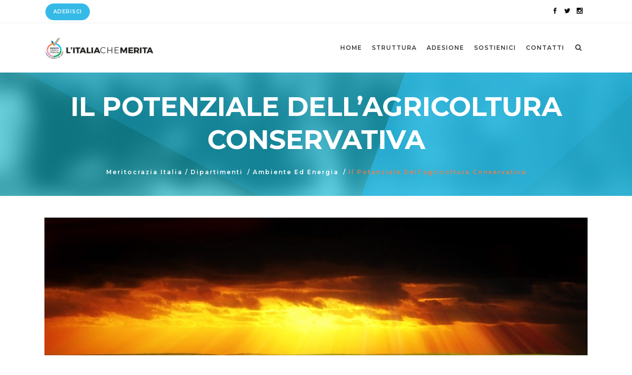

--- FILE ---
content_type: text/html; charset=UTF-8
request_url: https://www.meritocrazia.eu/il-potenziale-dellagricoltura-conservativa/
body_size: 16966
content:
<!DOCTYPE html>
<html lang="it-IT">
<head>
	<meta charset="UTF-8" />
			<meta name="viewport" content="width=device-width,initial-scale=1,user-scalable=no">
		<title>Il potenziale dell’agricoltura conservativa - Meritocrazia Italia</title>

	
			
				
	<link rel="profile" href="http://gmpg.org/xfn/11"/>
			<link rel="pingback" href="https://www.meritocrazia.eu/xmlrpc.php">
		<link rel="shortcut icon" type="image/x-icon" href="https://www.meritocrazia.eu/wp-content/uploads/2018/10/favicon.png" />
	<link rel="apple-touch-icon" href="https://www.meritocrazia.eu/wp-content/uploads/2018/10/favicon.png" />
	<!--[if gte IE 9]>
	<style type="text/css">
		.gradient {
			filter: none;
		}
	</style>
	<![endif]-->

	<link href='//fonts.googleapis.com/css?family=Raleway:100,100italic,200,200italic,300,300italic,400,400italic,500,500italic,600,600italic,700,700italic,800,800italic,900,900italic|Crete+Round:100,100italic,200,200italic,300,300italic,400,400italic,500,500italic,600,600italic,700,700italic,800,800italic,900,900italic|Montserrat:100,100italic,200,200italic,300,300italic,400,400italic,500,500italic,600,600italic,700,700italic,800,800italic,900,900italic&#038;subset=latin,latin-ext' rel='stylesheet' type='text/css' />
<meta name='robots' content='max-image-preview:large' />
	<style>img:is([sizes="auto" i], [sizes^="auto," i]) { contain-intrinsic-size: 3000px 1500px }</style>
	
	<!-- This site is optimized with the Yoast SEO plugin v14.1 - https://yoast.com/wordpress/plugins/seo/ -->
	<meta name="robots" content="index, follow" />
	<meta name="googlebot" content="index, follow, max-snippet:-1, max-image-preview:large, max-video-preview:-1" />
	<meta name="bingbot" content="index, follow, max-snippet:-1, max-image-preview:large, max-video-preview:-1" />
	<link rel="canonical" href="https://www.meritocrazia.eu/il-potenziale-dellagricoltura-conservativa/" />
	<meta property="og:locale" content="it_IT" />
	<meta property="og:type" content="article" />
	<meta property="og:title" content="Il potenziale dell’agricoltura conservativa - Meritocrazia Italia" />
	<meta property="og:description" content="Strategie di tutela ambientale Agli inizi del ’900 i tecnici agricoli erano soliti affermare che qualsiasi fosse la della cattiva fertilità del suolo senza dubbio sarebbe stato possibile trovare misure correttive. Rotazione delle colture, concimazione del verde, mantenimento delle sostanze organiche e humus, tra le altre tecniche. Il carbonio organico è componente della materia organica misurabile del suolo. È una..." />
	<meta property="og:url" content="https://www.meritocrazia.eu/il-potenziale-dellagricoltura-conservativa/" />
	<meta property="og:site_name" content="Meritocrazia Italia" />
	<meta property="article:published_time" content="2023-02-03T07:23:27+00:00" />
	<meta property="article:modified_time" content="2023-02-03T07:25:36+00:00" />
	<meta property="og:image" content="https://www.meritocrazia.eu/wp-content/uploads/2023/02/field-g97395cabb_1920.jpg" />
	<meta property="og:image:width" content="1920" />
	<meta property="og:image:height" content="1280" />
	<meta name="twitter:card" content="summary_large_image" />
	<script type="application/ld+json" class="yoast-schema-graph">{"@context":"https://schema.org","@graph":[{"@type":"Organization","@id":"https://www.meritocrazia.eu/#organization","name":"Meritocrazia Italia","url":"https://www.meritocrazia.eu/","sameAs":[],"logo":{"@type":"ImageObject","@id":"https://www.meritocrazia.eu/#logo","inLanguage":"it-IT","url":"https://www.meritocrazia.eu/wp-content/uploads/2018/10/Logo_Meritocrazia.png","width":500,"height":500,"caption":"Meritocrazia Italia"},"image":{"@id":"https://www.meritocrazia.eu/#logo"}},{"@type":"WebSite","@id":"https://www.meritocrazia.eu/#website","url":"https://www.meritocrazia.eu/","name":"Meritocrazia Italia","description":"Piattaforma","publisher":{"@id":"https://www.meritocrazia.eu/#organization"},"potentialAction":[{"@type":"SearchAction","target":"https://www.meritocrazia.eu/?s={search_term_string}","query-input":"required name=search_term_string"}],"inLanguage":"it-IT"},{"@type":"ImageObject","@id":"https://www.meritocrazia.eu/il-potenziale-dellagricoltura-conservativa/#primaryimage","inLanguage":"it-IT","url":"https://www.meritocrazia.eu/wp-content/uploads/2023/02/field-g97395cabb_1920.jpg","width":1920,"height":1280},{"@type":"WebPage","@id":"https://www.meritocrazia.eu/il-potenziale-dellagricoltura-conservativa/#webpage","url":"https://www.meritocrazia.eu/il-potenziale-dellagricoltura-conservativa/","name":"Il potenziale dell\u2019agricoltura conservativa - Meritocrazia Italia","isPartOf":{"@id":"https://www.meritocrazia.eu/#website"},"primaryImageOfPage":{"@id":"https://www.meritocrazia.eu/il-potenziale-dellagricoltura-conservativa/#primaryimage"},"datePublished":"2023-02-03T07:23:27+00:00","dateModified":"2023-02-03T07:25:36+00:00","inLanguage":"it-IT","potentialAction":[{"@type":"ReadAction","target":["https://www.meritocrazia.eu/il-potenziale-dellagricoltura-conservativa/"]}]},{"@type":"Article","@id":"https://www.meritocrazia.eu/il-potenziale-dellagricoltura-conservativa/#article","isPartOf":{"@id":"https://www.meritocrazia.eu/il-potenziale-dellagricoltura-conservativa/#webpage"},"author":{"@id":"https://www.meritocrazia.eu/#/schema/person/6264a1e0067444a04ea3c633b0fc0c7d"},"headline":"Il potenziale dell\u2019agricoltura conservativa","datePublished":"2023-02-03T07:23:27+00:00","dateModified":"2023-02-03T07:25:36+00:00","commentCount":0,"mainEntityOfPage":{"@id":"https://www.meritocrazia.eu/il-potenziale-dellagricoltura-conservativa/#webpage"},"publisher":{"@id":"https://www.meritocrazia.eu/#organization"},"image":{"@id":"https://www.meritocrazia.eu/il-potenziale-dellagricoltura-conservativa/#primaryimage"},"keywords":"agricoltura conservativa,Ambiente","articleSection":"Ambiente ed Energia,Sviluppo Economico","inLanguage":"it-IT","potentialAction":[{"@type":"CommentAction","name":"Comment","target":["https://www.meritocrazia.eu/il-potenziale-dellagricoltura-conservativa/#respond"]}]},{"@type":["Person"],"@id":"https://www.meritocrazia.eu/#/schema/person/6264a1e0067444a04ea3c633b0fc0c7d","name":"Alessia Fachechi","image":{"@type":"ImageObject","@id":"https://www.meritocrazia.eu/#personlogo","inLanguage":"it-IT","url":"https://secure.gravatar.com/avatar/2a9e2adbd8e047738d56b843d54e9a77e16b5a4ec8f1aee5c076941d3739077d?s=96&d=mm&r=g","caption":"Alessia Fachechi"}}]}</script>
	<!-- / Yoast SEO plugin. -->


<link rel="alternate" type="application/rss+xml" title="Meritocrazia Italia &raquo; Feed" href="https://www.meritocrazia.eu/feed/" />
<link rel="alternate" type="application/rss+xml" title="Meritocrazia Italia &raquo; Feed dei commenti" href="https://www.meritocrazia.eu/comments/feed/" />
<link rel="alternate" type="application/rss+xml" title="Meritocrazia Italia &raquo; Il potenziale dell’agricoltura conservativa Feed dei commenti" href="https://www.meritocrazia.eu/il-potenziale-dellagricoltura-conservativa/feed/" />
<script type="text/javascript">
/* <![CDATA[ */
window._wpemojiSettings = {"baseUrl":"https:\/\/s.w.org\/images\/core\/emoji\/16.0.1\/72x72\/","ext":".png","svgUrl":"https:\/\/s.w.org\/images\/core\/emoji\/16.0.1\/svg\/","svgExt":".svg","source":{"concatemoji":"https:\/\/www.meritocrazia.eu\/wp-includes\/js\/wp-emoji-release.min.js?ver=6.8.3"}};
/*! This file is auto-generated */
!function(s,n){var o,i,e;function c(e){try{var t={supportTests:e,timestamp:(new Date).valueOf()};sessionStorage.setItem(o,JSON.stringify(t))}catch(e){}}function p(e,t,n){e.clearRect(0,0,e.canvas.width,e.canvas.height),e.fillText(t,0,0);var t=new Uint32Array(e.getImageData(0,0,e.canvas.width,e.canvas.height).data),a=(e.clearRect(0,0,e.canvas.width,e.canvas.height),e.fillText(n,0,0),new Uint32Array(e.getImageData(0,0,e.canvas.width,e.canvas.height).data));return t.every(function(e,t){return e===a[t]})}function u(e,t){e.clearRect(0,0,e.canvas.width,e.canvas.height),e.fillText(t,0,0);for(var n=e.getImageData(16,16,1,1),a=0;a<n.data.length;a++)if(0!==n.data[a])return!1;return!0}function f(e,t,n,a){switch(t){case"flag":return n(e,"\ud83c\udff3\ufe0f\u200d\u26a7\ufe0f","\ud83c\udff3\ufe0f\u200b\u26a7\ufe0f")?!1:!n(e,"\ud83c\udde8\ud83c\uddf6","\ud83c\udde8\u200b\ud83c\uddf6")&&!n(e,"\ud83c\udff4\udb40\udc67\udb40\udc62\udb40\udc65\udb40\udc6e\udb40\udc67\udb40\udc7f","\ud83c\udff4\u200b\udb40\udc67\u200b\udb40\udc62\u200b\udb40\udc65\u200b\udb40\udc6e\u200b\udb40\udc67\u200b\udb40\udc7f");case"emoji":return!a(e,"\ud83e\udedf")}return!1}function g(e,t,n,a){var r="undefined"!=typeof WorkerGlobalScope&&self instanceof WorkerGlobalScope?new OffscreenCanvas(300,150):s.createElement("canvas"),o=r.getContext("2d",{willReadFrequently:!0}),i=(o.textBaseline="top",o.font="600 32px Arial",{});return e.forEach(function(e){i[e]=t(o,e,n,a)}),i}function t(e){var t=s.createElement("script");t.src=e,t.defer=!0,s.head.appendChild(t)}"undefined"!=typeof Promise&&(o="wpEmojiSettingsSupports",i=["flag","emoji"],n.supports={everything:!0,everythingExceptFlag:!0},e=new Promise(function(e){s.addEventListener("DOMContentLoaded",e,{once:!0})}),new Promise(function(t){var n=function(){try{var e=JSON.parse(sessionStorage.getItem(o));if("object"==typeof e&&"number"==typeof e.timestamp&&(new Date).valueOf()<e.timestamp+604800&&"object"==typeof e.supportTests)return e.supportTests}catch(e){}return null}();if(!n){if("undefined"!=typeof Worker&&"undefined"!=typeof OffscreenCanvas&&"undefined"!=typeof URL&&URL.createObjectURL&&"undefined"!=typeof Blob)try{var e="postMessage("+g.toString()+"("+[JSON.stringify(i),f.toString(),p.toString(),u.toString()].join(",")+"));",a=new Blob([e],{type:"text/javascript"}),r=new Worker(URL.createObjectURL(a),{name:"wpTestEmojiSupports"});return void(r.onmessage=function(e){c(n=e.data),r.terminate(),t(n)})}catch(e){}c(n=g(i,f,p,u))}t(n)}).then(function(e){for(var t in e)n.supports[t]=e[t],n.supports.everything=n.supports.everything&&n.supports[t],"flag"!==t&&(n.supports.everythingExceptFlag=n.supports.everythingExceptFlag&&n.supports[t]);n.supports.everythingExceptFlag=n.supports.everythingExceptFlag&&!n.supports.flag,n.DOMReady=!1,n.readyCallback=function(){n.DOMReady=!0}}).then(function(){return e}).then(function(){var e;n.supports.everything||(n.readyCallback(),(e=n.source||{}).concatemoji?t(e.concatemoji):e.wpemoji&&e.twemoji&&(t(e.twemoji),t(e.wpemoji)))}))}((window,document),window._wpemojiSettings);
/* ]]> */
</script>
<style id='wp-emoji-styles-inline-css' type='text/css'>

	img.wp-smiley, img.emoji {
		display: inline !important;
		border: none !important;
		box-shadow: none !important;
		height: 1em !important;
		width: 1em !important;
		margin: 0 0.07em !important;
		vertical-align: -0.1em !important;
		background: none !important;
		padding: 0 !important;
	}
</style>
<link rel='stylesheet' id='wp-block-library-css' href='https://www.meritocrazia.eu/wp-includes/css/dist/block-library/style.min.css?ver=6.8.3' type='text/css' media='all' />
<style id='classic-theme-styles-inline-css' type='text/css'>
/*! This file is auto-generated */
.wp-block-button__link{color:#fff;background-color:#32373c;border-radius:9999px;box-shadow:none;text-decoration:none;padding:calc(.667em + 2px) calc(1.333em + 2px);font-size:1.125em}.wp-block-file__button{background:#32373c;color:#fff;text-decoration:none}
</style>
<style id='global-styles-inline-css' type='text/css'>
:root{--wp--preset--aspect-ratio--square: 1;--wp--preset--aspect-ratio--4-3: 4/3;--wp--preset--aspect-ratio--3-4: 3/4;--wp--preset--aspect-ratio--3-2: 3/2;--wp--preset--aspect-ratio--2-3: 2/3;--wp--preset--aspect-ratio--16-9: 16/9;--wp--preset--aspect-ratio--9-16: 9/16;--wp--preset--color--black: #000000;--wp--preset--color--cyan-bluish-gray: #abb8c3;--wp--preset--color--white: #ffffff;--wp--preset--color--pale-pink: #f78da7;--wp--preset--color--vivid-red: #cf2e2e;--wp--preset--color--luminous-vivid-orange: #ff6900;--wp--preset--color--luminous-vivid-amber: #fcb900;--wp--preset--color--light-green-cyan: #7bdcb5;--wp--preset--color--vivid-green-cyan: #00d084;--wp--preset--color--pale-cyan-blue: #8ed1fc;--wp--preset--color--vivid-cyan-blue: #0693e3;--wp--preset--color--vivid-purple: #9b51e0;--wp--preset--gradient--vivid-cyan-blue-to-vivid-purple: linear-gradient(135deg,rgba(6,147,227,1) 0%,rgb(155,81,224) 100%);--wp--preset--gradient--light-green-cyan-to-vivid-green-cyan: linear-gradient(135deg,rgb(122,220,180) 0%,rgb(0,208,130) 100%);--wp--preset--gradient--luminous-vivid-amber-to-luminous-vivid-orange: linear-gradient(135deg,rgba(252,185,0,1) 0%,rgba(255,105,0,1) 100%);--wp--preset--gradient--luminous-vivid-orange-to-vivid-red: linear-gradient(135deg,rgba(255,105,0,1) 0%,rgb(207,46,46) 100%);--wp--preset--gradient--very-light-gray-to-cyan-bluish-gray: linear-gradient(135deg,rgb(238,238,238) 0%,rgb(169,184,195) 100%);--wp--preset--gradient--cool-to-warm-spectrum: linear-gradient(135deg,rgb(74,234,220) 0%,rgb(151,120,209) 20%,rgb(207,42,186) 40%,rgb(238,44,130) 60%,rgb(251,105,98) 80%,rgb(254,248,76) 100%);--wp--preset--gradient--blush-light-purple: linear-gradient(135deg,rgb(255,206,236) 0%,rgb(152,150,240) 100%);--wp--preset--gradient--blush-bordeaux: linear-gradient(135deg,rgb(254,205,165) 0%,rgb(254,45,45) 50%,rgb(107,0,62) 100%);--wp--preset--gradient--luminous-dusk: linear-gradient(135deg,rgb(255,203,112) 0%,rgb(199,81,192) 50%,rgb(65,88,208) 100%);--wp--preset--gradient--pale-ocean: linear-gradient(135deg,rgb(255,245,203) 0%,rgb(182,227,212) 50%,rgb(51,167,181) 100%);--wp--preset--gradient--electric-grass: linear-gradient(135deg,rgb(202,248,128) 0%,rgb(113,206,126) 100%);--wp--preset--gradient--midnight: linear-gradient(135deg,rgb(2,3,129) 0%,rgb(40,116,252) 100%);--wp--preset--font-size--small: 13px;--wp--preset--font-size--medium: 20px;--wp--preset--font-size--large: 36px;--wp--preset--font-size--x-large: 42px;--wp--preset--spacing--20: 0.44rem;--wp--preset--spacing--30: 0.67rem;--wp--preset--spacing--40: 1rem;--wp--preset--spacing--50: 1.5rem;--wp--preset--spacing--60: 2.25rem;--wp--preset--spacing--70: 3.38rem;--wp--preset--spacing--80: 5.06rem;--wp--preset--shadow--natural: 6px 6px 9px rgba(0, 0, 0, 0.2);--wp--preset--shadow--deep: 12px 12px 50px rgba(0, 0, 0, 0.4);--wp--preset--shadow--sharp: 6px 6px 0px rgba(0, 0, 0, 0.2);--wp--preset--shadow--outlined: 6px 6px 0px -3px rgba(255, 255, 255, 1), 6px 6px rgba(0, 0, 0, 1);--wp--preset--shadow--crisp: 6px 6px 0px rgba(0, 0, 0, 1);}:where(.is-layout-flex){gap: 0.5em;}:where(.is-layout-grid){gap: 0.5em;}body .is-layout-flex{display: flex;}.is-layout-flex{flex-wrap: wrap;align-items: center;}.is-layout-flex > :is(*, div){margin: 0;}body .is-layout-grid{display: grid;}.is-layout-grid > :is(*, div){margin: 0;}:where(.wp-block-columns.is-layout-flex){gap: 2em;}:where(.wp-block-columns.is-layout-grid){gap: 2em;}:where(.wp-block-post-template.is-layout-flex){gap: 1.25em;}:where(.wp-block-post-template.is-layout-grid){gap: 1.25em;}.has-black-color{color: var(--wp--preset--color--black) !important;}.has-cyan-bluish-gray-color{color: var(--wp--preset--color--cyan-bluish-gray) !important;}.has-white-color{color: var(--wp--preset--color--white) !important;}.has-pale-pink-color{color: var(--wp--preset--color--pale-pink) !important;}.has-vivid-red-color{color: var(--wp--preset--color--vivid-red) !important;}.has-luminous-vivid-orange-color{color: var(--wp--preset--color--luminous-vivid-orange) !important;}.has-luminous-vivid-amber-color{color: var(--wp--preset--color--luminous-vivid-amber) !important;}.has-light-green-cyan-color{color: var(--wp--preset--color--light-green-cyan) !important;}.has-vivid-green-cyan-color{color: var(--wp--preset--color--vivid-green-cyan) !important;}.has-pale-cyan-blue-color{color: var(--wp--preset--color--pale-cyan-blue) !important;}.has-vivid-cyan-blue-color{color: var(--wp--preset--color--vivid-cyan-blue) !important;}.has-vivid-purple-color{color: var(--wp--preset--color--vivid-purple) !important;}.has-black-background-color{background-color: var(--wp--preset--color--black) !important;}.has-cyan-bluish-gray-background-color{background-color: var(--wp--preset--color--cyan-bluish-gray) !important;}.has-white-background-color{background-color: var(--wp--preset--color--white) !important;}.has-pale-pink-background-color{background-color: var(--wp--preset--color--pale-pink) !important;}.has-vivid-red-background-color{background-color: var(--wp--preset--color--vivid-red) !important;}.has-luminous-vivid-orange-background-color{background-color: var(--wp--preset--color--luminous-vivid-orange) !important;}.has-luminous-vivid-amber-background-color{background-color: var(--wp--preset--color--luminous-vivid-amber) !important;}.has-light-green-cyan-background-color{background-color: var(--wp--preset--color--light-green-cyan) !important;}.has-vivid-green-cyan-background-color{background-color: var(--wp--preset--color--vivid-green-cyan) !important;}.has-pale-cyan-blue-background-color{background-color: var(--wp--preset--color--pale-cyan-blue) !important;}.has-vivid-cyan-blue-background-color{background-color: var(--wp--preset--color--vivid-cyan-blue) !important;}.has-vivid-purple-background-color{background-color: var(--wp--preset--color--vivid-purple) !important;}.has-black-border-color{border-color: var(--wp--preset--color--black) !important;}.has-cyan-bluish-gray-border-color{border-color: var(--wp--preset--color--cyan-bluish-gray) !important;}.has-white-border-color{border-color: var(--wp--preset--color--white) !important;}.has-pale-pink-border-color{border-color: var(--wp--preset--color--pale-pink) !important;}.has-vivid-red-border-color{border-color: var(--wp--preset--color--vivid-red) !important;}.has-luminous-vivid-orange-border-color{border-color: var(--wp--preset--color--luminous-vivid-orange) !important;}.has-luminous-vivid-amber-border-color{border-color: var(--wp--preset--color--luminous-vivid-amber) !important;}.has-light-green-cyan-border-color{border-color: var(--wp--preset--color--light-green-cyan) !important;}.has-vivid-green-cyan-border-color{border-color: var(--wp--preset--color--vivid-green-cyan) !important;}.has-pale-cyan-blue-border-color{border-color: var(--wp--preset--color--pale-cyan-blue) !important;}.has-vivid-cyan-blue-border-color{border-color: var(--wp--preset--color--vivid-cyan-blue) !important;}.has-vivid-purple-border-color{border-color: var(--wp--preset--color--vivid-purple) !important;}.has-vivid-cyan-blue-to-vivid-purple-gradient-background{background: var(--wp--preset--gradient--vivid-cyan-blue-to-vivid-purple) !important;}.has-light-green-cyan-to-vivid-green-cyan-gradient-background{background: var(--wp--preset--gradient--light-green-cyan-to-vivid-green-cyan) !important;}.has-luminous-vivid-amber-to-luminous-vivid-orange-gradient-background{background: var(--wp--preset--gradient--luminous-vivid-amber-to-luminous-vivid-orange) !important;}.has-luminous-vivid-orange-to-vivid-red-gradient-background{background: var(--wp--preset--gradient--luminous-vivid-orange-to-vivid-red) !important;}.has-very-light-gray-to-cyan-bluish-gray-gradient-background{background: var(--wp--preset--gradient--very-light-gray-to-cyan-bluish-gray) !important;}.has-cool-to-warm-spectrum-gradient-background{background: var(--wp--preset--gradient--cool-to-warm-spectrum) !important;}.has-blush-light-purple-gradient-background{background: var(--wp--preset--gradient--blush-light-purple) !important;}.has-blush-bordeaux-gradient-background{background: var(--wp--preset--gradient--blush-bordeaux) !important;}.has-luminous-dusk-gradient-background{background: var(--wp--preset--gradient--luminous-dusk) !important;}.has-pale-ocean-gradient-background{background: var(--wp--preset--gradient--pale-ocean) !important;}.has-electric-grass-gradient-background{background: var(--wp--preset--gradient--electric-grass) !important;}.has-midnight-gradient-background{background: var(--wp--preset--gradient--midnight) !important;}.has-small-font-size{font-size: var(--wp--preset--font-size--small) !important;}.has-medium-font-size{font-size: var(--wp--preset--font-size--medium) !important;}.has-large-font-size{font-size: var(--wp--preset--font-size--large) !important;}.has-x-large-font-size{font-size: var(--wp--preset--font-size--x-large) !important;}
:where(.wp-block-post-template.is-layout-flex){gap: 1.25em;}:where(.wp-block-post-template.is-layout-grid){gap: 1.25em;}
:where(.wp-block-columns.is-layout-flex){gap: 2em;}:where(.wp-block-columns.is-layout-grid){gap: 2em;}
:root :where(.wp-block-pullquote){font-size: 1.5em;line-height: 1.6;}
</style>
<link rel='stylesheet' id='contact-form-7-css' href='https://www.meritocrazia.eu/wp-content/plugins/contact-form-7/includes/css/styles.css?ver=5.1.1' type='text/css' media='all' />
<link rel='stylesheet' id='wpdiscuz-font-awesome-css' href='https://www.meritocrazia.eu/wp-content/plugins/wpdiscuz/assets/third-party/font-awesome-5.0.6/css/fontawesome-all.min.css?ver=5.3.1' type='text/css' media='all' />
<link rel='stylesheet' id='wpdiscuz-frontend-css-css' href='https://www.meritocrazia.eu/wp-content/plugins/wpdiscuz/assets/css/wpdiscuz.css?ver=5.3.1' type='text/css' media='all' />
<link rel='stylesheet' id='wpdiscuz-user-content-css-css' href='https://www.meritocrazia.eu/wp-content/plugins/wpdiscuz/assets/css/wpdiscuz-user-content.css?ver=5.3.1' type='text/css' media='all' />
<link rel='stylesheet' id='qode_default_style-css' href='https://www.meritocrazia.eu/wp-content/themes/stockholm/style.css?ver=6.8.3' type='text/css' media='all' />
<link rel='stylesheet' id='qode_stylesheet-css' href='https://www.meritocrazia.eu/wp-content/themes/stockholm/css/stylesheet.min.css?ver=6.8.3' type='text/css' media='all' />
<link rel='stylesheet' id='qode_style_dynamic-css' href='https://www.meritocrazia.eu/wp-content/themes/stockholm/css/style_dynamic.css?ver=1756210360' type='text/css' media='all' />
<link rel='stylesheet' id='qode_font-awesome-css' href='https://www.meritocrazia.eu/wp-content/themes/stockholm/css/font-awesome/css/font-awesome.min.css?ver=6.8.3' type='text/css' media='all' />
<link rel='stylesheet' id='qode_elegant-icons-css' href='https://www.meritocrazia.eu/wp-content/themes/stockholm/css/elegant-icons/style.min.css?ver=6.8.3' type='text/css' media='all' />
<link rel='stylesheet' id='qode_linear-icons-css' href='https://www.meritocrazia.eu/wp-content/themes/stockholm/css/linear-icons/style.css?ver=6.8.3' type='text/css' media='all' />
<link rel='stylesheet' id='mediaelement-css' href='https://www.meritocrazia.eu/wp-includes/js/mediaelement/mediaelementplayer-legacy.min.css?ver=4.2.17' type='text/css' media='all' />
<link rel='stylesheet' id='wp-mediaelement-css' href='https://www.meritocrazia.eu/wp-includes/js/mediaelement/wp-mediaelement.min.css?ver=6.8.3' type='text/css' media='all' />
<link rel='stylesheet' id='qode_responsive-css' href='https://www.meritocrazia.eu/wp-content/themes/stockholm/css/responsive.min.css?ver=6.8.3' type='text/css' media='all' />
<link rel='stylesheet' id='qode_style_dynamic_responsive-css' href='https://www.meritocrazia.eu/wp-content/themes/stockholm/css/style_dynamic_responsive.css?ver=1756210360' type='text/css' media='all' />
<link rel='stylesheet' id='js_composer_front-css' href='https://www.meritocrazia.eu/wp-content/plugins/js_composer/assets/css/js_composer.min.css?ver=5.5.5' type='text/css' media='all' />
<link rel='stylesheet' id='qode_custom_css-css' href='https://www.meritocrazia.eu/wp-content/themes/stockholm/css/custom_css.css?ver=1756210360' type='text/css' media='all' />
<link rel='stylesheet' id='qode_webkit-css' href='https://www.meritocrazia.eu/wp-content/themes/stockholm/css/webkit_stylesheet.css?ver=6.8.3' type='text/css' media='all' />
<script type="text/javascript" src="https://www.meritocrazia.eu/wp-includes/js/jquery/jquery.min.js?ver=3.7.1" id="jquery-core-js"></script>
<script type="text/javascript" src="https://www.meritocrazia.eu/wp-includes/js/jquery/jquery-migrate.min.js?ver=3.4.1" id="jquery-migrate-js"></script>
<link rel="https://api.w.org/" href="https://www.meritocrazia.eu/wp-json/" /><link rel="alternate" title="JSON" type="application/json" href="https://www.meritocrazia.eu/wp-json/wp/v2/posts/29885" /><link rel="EditURI" type="application/rsd+xml" title="RSD" href="https://www.meritocrazia.eu/xmlrpc.php?rsd" />
<meta name="generator" content="WordPress 6.8.3" />
<link rel='shortlink' href='https://www.meritocrazia.eu/?p=29885' />
<link rel="alternate" title="oEmbed (JSON)" type="application/json+oembed" href="https://www.meritocrazia.eu/wp-json/oembed/1.0/embed?url=https%3A%2F%2Fwww.meritocrazia.eu%2Fil-potenziale-dellagricoltura-conservativa%2F" />
<link rel="alternate" title="oEmbed (XML)" type="text/xml+oembed" href="https://www.meritocrazia.eu/wp-json/oembed/1.0/embed?url=https%3A%2F%2Fwww.meritocrazia.eu%2Fil-potenziale-dellagricoltura-conservativa%2F&#038;format=xml" />
            <style>
                #wpcomm .wc_new_comment{background:#00B38F;}
                #wpcomm .wc_new_reply{background:#00B38F;}
                #wpcomm .wc-form-wrapper{ background:none; } /* ->formBGColor */
                #wpcomm .wpdiscuz-front-actions{background:#F9F9F9;}
                #wpcomm .wpdiscuz-subscribe-bar{background:#F9F9F9;}
                #wpcomm select,
                #wpcomm input[type="text"],
                #wpcomm input[type="email"],
                #wpcomm input[type="url"],
                #wpcomm input[type="date"],
                #wpcomm input[type="color"]{border:#D9D9D9 1px solid;}
                #wpcomm .wc-comment .wc-comment-right{background:#FEFEFE;}
                #wpcomm .wc-reply .wc-comment-right{background:#F8F8F8;}
                #wpcomm .wc-comment-right .wc-comment-text, 
                #wpcomm .wc-comment-right .wc-comment-text *{
                    font-size:14px;
                }
                #wpcomm .wc-blog-administrator > .wc-comment-right .wc-comment-author, #wpcomm .wc-blog-administrator > .wc-comment-right .wc-comment-author a{color:#00B38F;}#wpcomm .wc-blog-administrator > .wc-comment-left .wc-comment-label{color:#00B38F; border:none; border-bottom: 1px solid #dddddd; }#wpcomm .wc-blog-editor > .wc-comment-right .wc-comment-author, #wpcomm .wc-blog-editor > .wc-comment-right .wc-comment-author a{color:#00B38F;}#wpcomm .wc-blog-editor > .wc-comment-left .wc-comment-label{color:#00B38F; border:none; border-bottom: 1px solid #dddddd; }#wpcomm .wc-blog-author > .wc-comment-right .wc-comment-author, #wpcomm .wc-blog-author > .wc-comment-right .wc-comment-author a{color:#00B38F;}#wpcomm .wc-blog-author > .wc-comment-left .wc-comment-label{color:#00B38F; border:none; border-bottom: 1px solid #dddddd; }#wpcomm .wc-blog-contributor > .wc-comment-right .wc-comment-author, #wpcomm .wc-blog-contributor > .wc-comment-right .wc-comment-author a{color:#00B38F;}#wpcomm .wc-blog-contributor > .wc-comment-left .wc-comment-label{color:#00B38F; border:none; border-bottom: 1px solid #dddddd; }#wpcomm .wc-blog-subscriber > .wc-comment-right .wc-comment-author, #wpcomm .wc-blog-subscriber > .wc-comment-right .wc-comment-author a{color:#00B38F;}#wpcomm .wc-blog-subscriber > .wc-comment-left .wc-comment-label{color:#00B38F; border:none; border-bottom: 1px solid #dddddd; }#wpcomm .wc-blog-give_manager > .wc-comment-right .wc-comment-author, #wpcomm .wc-blog-give_manager > .wc-comment-right .wc-comment-author a{color:#00B38F;}#wpcomm .wc-blog-give_manager > .wc-comment-left .wc-comment-label{color:#00B38F; border:none; border-bottom: 1px solid #dddddd; }#wpcomm .wc-blog-give_accountant > .wc-comment-right .wc-comment-author, #wpcomm .wc-blog-give_accountant > .wc-comment-right .wc-comment-author a{color:#00B38F;}#wpcomm .wc-blog-give_accountant > .wc-comment-left .wc-comment-label{color:#00B38F; border:none; border-bottom: 1px solid #dddddd; }#wpcomm .wc-blog-give_worker > .wc-comment-right .wc-comment-author, #wpcomm .wc-blog-give_worker > .wc-comment-right .wc-comment-author a{color:#00B38F;}#wpcomm .wc-blog-give_worker > .wc-comment-left .wc-comment-label{color:#00B38F; border:none; border-bottom: 1px solid #dddddd; }#wpcomm .wc-blog-give_donor > .wc-comment-right .wc-comment-author, #wpcomm .wc-blog-give_donor > .wc-comment-right .wc-comment-author a{color:#00B38F;}#wpcomm .wc-blog-give_donor > .wc-comment-left .wc-comment-label{color:#00B38F; border:none; border-bottom: 1px solid #dddddd; }#wpcomm .wc-blog-post_author > .wc-comment-right .wc-comment-author, #wpcomm .wc-blog-post_author > .wc-comment-right .wc-comment-author a{color:#00B38F;}#wpcomm .wc-blog-post_author > .wc-comment-left .wc-comment-label{color:#00B38F; border:none; border-bottom: 1px solid #dddddd; }#wpcomm .wc-blog-guest > .wc-comment-right .wc-comment-author, #wpcomm .wc-blog-guest > .wc-comment-right .wc-comment-author a{color:#00B38F;}#wpcomm .wc-blog-guest > .wc-comment-left .wc-comment-label{color:#00B38F; border:none; border-bottom: 1px solid #dddddd; }#wpcomm .wc-blog-wpseo_manager > .wc-comment-right .wc-comment-author, #wpcomm .wc-blog-wpseo_manager > .wc-comment-right .wc-comment-author a{color:#00B38F;}#wpcomm .wc-blog-wpseo_manager > .wc-comment-left .wc-comment-label{color:#00B38F; border:none; border-bottom: 1px solid #dddddd; }#wpcomm .wc-blog-wpseo_editor > .wc-comment-right .wc-comment-author, #wpcomm .wc-blog-wpseo_editor > .wc-comment-right .wc-comment-author a{color:#00B38F;}#wpcomm .wc-blog-wpseo_editor > .wc-comment-left .wc-comment-label{color:#00B38F; border:none; border-bottom: 1px solid #dddddd; }                #wpcomm .wc-comment .wc-comment-left .wc-comment-label{ background: #ffffff;}
                #wpcomm .wc-comment-left .wc-follow-user{color:#00B38F;}
                #wpcomm .wc-load-more-submit{border:1px solid #D9D9D9;}
                #wpcomm .wc-new-loaded-comment > .wc-comment-right{background:#FFFAD6;}
                #wpcomm .wpdiscuz-subscribe-bar{color:#777;}
                #wpcomm .wpdiscuz-front-actions .wpdiscuz-sbs-wrap span{color: #777;}
                #wpcomm .page-numbers{color:#555;border:#555 1px solid;}
                #wpcomm span.current{background:#555;}
                #wpcomm .wpdiscuz-readmore{cursor:pointer;color:#00B38F;}
                #wpcomm .wpdiscuz-textarea-wrap{border:#D9D9D9 1px solid;} .wpd-custom-field .wcf-pasiv-star, #wpcomm .wpdiscuz-item .wpdiscuz-rating > label {color: #DDDDDD;}
                #wpcomm .wpdiscuz-item .wpdiscuz-rating:not(:checked) > label:hover,.wpdiscuz-rating:not(:checked) > label:hover ~ label {   }#wpcomm .wpdiscuz-item .wpdiscuz-rating > input ~ label:hover, #wpcomm .wpdiscuz-item .wpdiscuz-rating > input:not(:checked) ~ label:hover ~ label, #wpcomm .wpdiscuz-item .wpdiscuz-rating > input:not(:checked) ~ label:hover ~ label{color: #FFED85;} 
                #wpcomm .wpdiscuz-item .wpdiscuz-rating > input:checked ~ label:hover, #wpcomm .wpdiscuz-item .wpdiscuz-rating > input:checked ~ label:hover, #wpcomm .wpdiscuz-item .wpdiscuz-rating > label:hover ~ input:checked ~ label, #wpcomm .wpdiscuz-item .wpdiscuz-rating > input:checked + label:hover ~ label, #wpcomm .wpdiscuz-item .wpdiscuz-rating > input:checked ~ label:hover ~ label, .wpd-custom-field .wcf-active-star, #wpcomm .wpdiscuz-item .wpdiscuz-rating > input:checked ~ label{ color:#FFD700;}
                #wpcomm .wc-comment-header{border-top: 1px solid #dedede;}
                #wpcomm .wc-reply .wc-comment-header{border-top: 1px solid #dedede;}
                /* Buttons */
                #wpcomm button, 
                #wpcomm input[type="button"], 
                #wpcomm input[type="reset"], 
                #wpcomm input[type="submit"]{ border: 1px solid #555555; color: #FFFFFF; background-color: #555555; }
                #wpcomm button:hover, 
                #wpcomm button:focus,
                #wpcomm input[type="button"]:hover, 
                #wpcomm input[type="button"]:focus, 
                #wpcomm input[type="reset"]:hover, 
                #wpcomm input[type="reset"]:focus, 
                #wpcomm input[type="submit"]:hover, 
                #wpcomm input[type="submit"]:focus{ border: 1px solid #333333; background-color: #333333;  }
                #wpcomm .wpdiscuz-sort-buttons{color:#777777;}
                #wpcomm .wpdiscuz-sort-button{color:#777777; cursor:pointer;}
                #wpcomm .wpdiscuz-sort-button:hover{color:#00B38F!important;cursor:pointer;}
                #wpcomm .wpdiscuz-sort-button-active{color:#00B38F!important;cursor:default!important;}
                #wpcomm .wc-cta-button, 
                #wpcomm .wc-cta-button-x{color:#777777; }
                #wpcomm .wc-vote-link.wc-up{color:#999999;}
                #wpcomm .wc-vote-link.wc-down{color:#999999;}
                #wpcomm .wc-vote-result{color:#999999;}
                #wpcomm .wpf-cta{color:#999999; }
                #wpcomm .wc-comment-link .wc-share-link .wpf-cta{color:#eeeeee;}
                #wpcomm .wc-footer-left .wc-reply-button{border:1px solid #00B38F!important; color: #00B38F;}
                #wpcomm .wpf-cta:hover{background:#00B38F!important; color:#FFFFFF;}
                #wpcomm .wc-footer-left .wc-reply-button.wc-cta-active, #wpcomm .wc-cta-active{background:#00B38F!important; color:#FFFFFF;}
                #wpcomm .wc-cta-button:hover{background:#00B38F!important; color:#FFFFFF;}
                #wpcomm .wc-footer-right .wc-toggle,
                #wpcomm .wc-footer-right .wc-toggle a,
                #wpcomm .wc-footer-right .wc-toggle i{color:#00B38F;}
                /* STICKY COMMENT HEADER */
                #wpcomm .wc-sticky-comment.wc-comment .wc-comment-header .wpd-sticky{background: #1ecea8; color: #ffffff; }
                #wpcomm .wc-closed-comment.wc-comment .wc-comment-header .wpd-closed{background: #aaaaaa; color: #ffffff;}
                /* PRIVATE COMMENT HEADER */
                #wpcomm .wc-private-comment.wc-comment .wc-comment-header .wpd-private{background: #999999; color: #ffffff;}
                /* FOLLOW LINK */

                #wpcomm .wc-follow{color:#777777;}
                #wpcomm .wc-follow-active{color:#ff7a00;}
                #wpcomm .wc-follow:hover i,
                #wpcomm .wc-unfollow:hover i,
                #wpcomm .wc-follow-active:hover i{color:#00B38F;}
                                .wpd-wrapper .wpd-list-item.wpd-active{border-top: 3px solid #00B38F;}
                                .comments-area{width:auto;}
            </style>
            <meta name="generator" content="Powered by WPBakery Page Builder - drag and drop page builder for WordPress."/>
<!--[if lte IE 9]><link rel="stylesheet" type="text/css" href="https://www.meritocrazia.eu/wp-content/plugins/js_composer/assets/css/vc_lte_ie9.min.css" media="screen"><![endif]--><noscript><style type="text/css"> .wpb_animate_when_almost_visible { opacity: 1; }</style></noscript>
</head>

<body class="wp-singular post-template-default single single-post postid-29885 single-format-standard wp-theme-stockholm  select-theme-ver-4.6 smooth_scroll header_top_hide_on_mobile wpb-js-composer js-comp-ver-5.5.5 vc_responsive">

<div class="wrapper">
<div class="wrapper_inner">
<!-- Google Analytics start -->
		<script>
			var _gaq = _gaq || [];
			_gaq.push(['_setAccount', 'UA-178760429-1']);
			_gaq.push(['_trackPageview']);

			(function() {
				var ga = document.createElement('script'); ga.type = 'text/javascript'; ga.async = true;
				ga.src = ('https:' == document.location.protocol ? 'https://ssl' : 'http://www') + '.google-analytics.com/ga.js';
				var s = document.getElementsByTagName('script')[0]; s.parentNode.insertBefore(ga, s);
			})();
		</script>
	<!-- Google Analytics end -->

	<header class="page_header scrolled_not_transparent has_top scroll_header_top_area  regular">
		<div class="header_inner clearfix">

			<form role="search" id="searchform" action="https://www.meritocrazia.eu/" class="qode_search_form" method="get">
						<div class="container">
				<div class="container_inner clearfix">
					
					<i class="fa fa-search"></i>
					<input type="text" placeholder="Search" name="s" class="qode_search_field" autocomplete="off" />
					<input type="submit" value="Search" />

					<div class="qode_search_close">
						<a href="#">
							<i class="fa fa-times"></i>
						</a>
					</div>
									</div>
			</div>
				</form>
		<div class="header_top_bottom_holder">
					<div class="header_top clearfix" style='' >
								<div class="container">
					<div class="container_inner clearfix" >
												<div class="left">
							<div class="inner">
								<div class="header-widget widget_text header-left-widget">			<div class="textwidget"><div style="text-align: left;"><a class="qbutton small display_dash" style="color: #ffffff; border-color: #ffffff; font-style: normal; font-weight: 600; font-size: 10px; border-radius: 50px; -moz-border-radius: 50px; -webkit-border-radius: 50px; background-color: #35bae7;" href="http://www.meritocrazia.eu/adesione/" target="_self" data-hover-border-color="#ffffff">Aderisci</a></div>
</div>
		</div>							</div>
						</div>
						<div class="right">
							<div class="inner">
								<div class="widget_text header-widget widget_custom_html header-right-widget"><div class="textwidget custom-html-widget"><span class="q_font_elegant_holder q_icon_shortcode normal " style="font-size: 12px;color: #000000;margin: 0px 10px 0px 0px; "><a href="https://www.facebook.com/ilMeritoAlPopolo" target="_blank">
<span class="q_font_elegant_icon social_facebook" aria-hidden="true" style="font-size: 12px;"></span></a>
</span>

<span class="q_font_elegant_holder q_icon_shortcode normal " style="font-size: 12px;color: #000000;margin: 0px 10px 0px 0px; "><a href="https://www.twitter.com/italiachemerita" target="_blank"><span class="q_font_elegant_icon social_twitter" aria-hidden="true" style="font-size: 12px;"></span></a>
</span>
	

<span class="q_font_elegant_holder q_icon_shortcode normal " style="font-size: 12px;color: #000000;margin: 0px 10px 0px 0px; "><a href="https://www.instagram.com/italiachemerita" target="_blank"><span class="q_font_elegant_icon social_instagram" aria-hidden="true" style="font-size: 12px;"></span></a>
</span></div></div>							</div>
						</div>
											</div>
				</div>
						</div>
				<div class="header_bottom clearfix" style='' >
						<div class="container">
				<div class="container_inner clearfix" >
					                    					<div class="header_inner_left">
                        													<div class="mobile_menu_button"><span><i class="fa fa-bars"></i></span></div>
												<div class="logo_wrapper">
														<div class="q_logo"><a href="https://www.meritocrazia.eu/"><img class="normal" src="https://www.meritocrazia.eu/wp-content/uploads/2020/05/logo-home-new-e1589029764830.png" alt="Logo"/><img class="light" src="https://www.meritocrazia.eu/wp-content/uploads/2020/05/logo-home-new-e1589029764830.png" alt="Logo"/><img class="dark" src="https://www.meritocrazia.eu/wp-content/uploads/2020/05/logo-home-new-e1589029764830.png" alt="Logo"/><img class="sticky" src="https://www.meritocrazia.eu/wp-content/uploads/2020/05/logo-home-new-e1589029764830.png" alt="Logo"/></a></div>
                            						</div>
						                        					</div>
										                                                							<div class="header_inner_right">
								<div class="side_menu_button_wrapper right">
																											<div class="side_menu_button">
																					<a class="search_button from_window_top" href="javascript:void(0)">
												<i class="fa fa-search"></i>											</a>
																																							</div>
								</div>
							</div>
																		<nav class="main_menu drop_down animate_height  right">
							<ul id="menu-main-menu" class=""><li id="nav-menu-item-23920" class="menu-item menu-item-type-post_type menu-item-object-page menu-item-home  narrow"><a href="https://www.meritocrazia.eu/" class=""><i class="menu_icon fa blank"></i><span class="menu-text">Home</span><span class="plus"></span></a></li>
<li id="nav-menu-item-23903" class="menu-item menu-item-type-custom menu-item-object-custom menu-item-home menu-item-has-children  has_sub narrow"><a href="https://www.meritocrazia.eu" class=""><i class="menu_icon fa blank"></i><span class="menu-text">Struttura</span><span class="plus"></span></a>
<div class="second"><div class="inner"><ul>
	<li id="nav-menu-item-25583" class="menu-item menu-item-type-post_type menu-item-object-page "><a href="https://www.meritocrazia.eu/litalia-che-merita/" class=""><i class="menu_icon fa blank"></i><span class="menu-text">Chi Siamo</span><span class="plus"></span></a></li>
	<li id="nav-menu-item-23905" class="menu-item menu-item-type-taxonomy menu-item-object-category "><a href="https://www.meritocrazia.eu/category/studi-e-proposte/la-curva-delle-idee/" class=""><i class="menu_icon fa blank"></i><span class="menu-text">I Nostri Comunicati</span><span class="plus"></span></a></li>
	<li id="nav-menu-item-23906" class="menu-item menu-item-type-post_type menu-item-object-page "><a href="https://www.meritocrazia.eu/eventi/" class=""><i class="menu_icon fa blank"></i><span class="menu-text">Eventi</span><span class="plus"></span></a></li>
	<li id="nav-menu-item-23908" class="menu-item menu-item-type-post_type menu-item-object-page "><a href="https://www.meritocrazia.eu/le-nostre-interviste/" class=""><i class="menu_icon fa blank"></i><span class="menu-text">Le nostre interviste</span><span class="plus"></span></a></li>
	<li id="nav-menu-item-23907" class="menu-item menu-item-type-post_type menu-item-object-page "><a href="https://www.meritocrazia.eu/scuola-di-formazione-politica-crea/" class=""><i class="menu_icon fa blank"></i><span class="menu-text">Scuola di formazione politica CREA</span><span class="plus"></span></a></li>
	<li id="nav-menu-item-24251" class="menu-item menu-item-type-post_type menu-item-object-page "><a href="https://www.meritocrazia.eu/meritocrazia-italia-giovani/" class=""><i class="menu_icon fa blank"></i><span class="menu-text">Meritocrazia Italia Giovani</span><span class="plus"></span></a></li>
	<li id="nav-menu-item-23910" class="menu-item menu-item-type-post_type menu-item-object-page "><a href="https://www.meritocrazia.eu/i-nostri-dipartimenti/" class=""><i class="menu_icon fa blank"></i><span class="menu-text">I nostri Dipartimenti</span><span class="plus"></span></a></li>
	<li id="nav-menu-item-23911" class="menu-item menu-item-type-post_type menu-item-object-page "><a href="https://www.meritocrazia.eu/le-nostre-regioni/" class=""><i class="menu_icon fa blank"></i><span class="menu-text">Le nostre regioni</span><span class="plus"></span></a></li>
	<li id="nav-menu-item-23964" class="menu-item menu-item-type-taxonomy menu-item-object-category "><a href="https://www.meritocrazia.eu/category/discorsi-del-presidente/" class=""><i class="menu_icon fa blank"></i><span class="menu-text">I Discorsi del Presidente</span><span class="plus"></span></a></li>
	<li id="nav-menu-item-23914" class="menu-item menu-item-type-post_type menu-item-object-page "><a href="https://www.meritocrazia.eu/le-buone-notizie/" class=""><i class="menu_icon fa blank"></i><span class="menu-text">Le buone notizie</span><span class="plus"></span></a></li>
	<li id="nav-menu-item-23963" class="menu-item menu-item-type-taxonomy menu-item-object-category "><a href="https://www.meritocrazia.eu/category/blognews/" class=""><i class="menu_icon fa blank"></i><span class="menu-text">Blog&#038;News</span><span class="plus"></span></a></li>
	<li id="nav-menu-item-23916" class="menu-item menu-item-type-post_type menu-item-object-page "><a href="https://www.meritocrazia.eu/storie-affascinanti/" class=""><i class="menu_icon fa blank"></i><span class="menu-text">L&#8217;Italia che Merita Storie Affascinanti</span><span class="plus"></span></a></li>
	<li id="nav-menu-item-23917" class="menu-item menu-item-type-post_type menu-item-object-page "><a href="https://www.meritocrazia.eu/gallery/" class=""><i class="menu_icon fa blank"></i><span class="menu-text">Gallery</span><span class="plus"></span></a></li>
	<li id="nav-menu-item-23918" class="menu-item menu-item-type-post_type menu-item-object-page "><a href="https://www.meritocrazia.eu/merchandising/" class=""><i class="menu_icon fa blank"></i><span class="menu-text">Merchandising</span><span class="plus"></span></a></li>
</ul></div></div>
</li>
<li id="nav-menu-item-23921" class="menu-item menu-item-type-post_type menu-item-object-page  narrow"><a href="https://www.meritocrazia.eu/adesione/" class=""><i class="menu_icon fa blank"></i><span class="menu-text">Adesione</span><span class="plus"></span></a></li>
<li id="nav-menu-item-23924" class="menu-item menu-item-type-post_type menu-item-object-page  narrow"><a href="https://www.meritocrazia.eu/sostienici/" class=""><i class="menu_icon fa blank"></i><span class="menu-text">Sostienici</span><span class="plus"></span></a></li>
<li id="nav-menu-item-23923" class="menu-item menu-item-type-post_type menu-item-object-page  narrow"><a href="https://www.meritocrazia.eu/contatti-2/" class=""><i class="menu_icon fa blank"></i><span class="menu-text">Contatti</span><span class="plus"></span></a></li>
</ul>						</nav>
												                        											<nav class="mobile_menu">
							<ul id="menu-main-menu-1" class=""><li id="mobile-menu-item-23920" class="menu-item menu-item-type-post_type menu-item-object-page menu-item-home "><a href="https://www.meritocrazia.eu/" class=""><span>Home</span></a><span class="mobile_arrow"><i class="fa fa-angle-right"></i><i class="fa fa-angle-down"></i></span></li>
<li id="mobile-menu-item-23903" class="menu-item menu-item-type-custom menu-item-object-custom menu-item-home menu-item-has-children  has_sub"><a href="https://www.meritocrazia.eu" class=""><span>Struttura</span></a><span class="mobile_arrow"><i class="fa fa-angle-right"></i><i class="fa fa-angle-down"></i></span>
<ul class="sub_menu">
	<li id="mobile-menu-item-25583" class="menu-item menu-item-type-post_type menu-item-object-page "><a href="https://www.meritocrazia.eu/litalia-che-merita/" class=""><span>Chi Siamo</span></a><span class="mobile_arrow"><i class="fa fa-angle-right"></i><i class="fa fa-angle-down"></i></span></li>
	<li id="mobile-menu-item-23905" class="menu-item menu-item-type-taxonomy menu-item-object-category "><a href="https://www.meritocrazia.eu/category/studi-e-proposte/la-curva-delle-idee/" class=""><span>I Nostri Comunicati</span></a><span class="mobile_arrow"><i class="fa fa-angle-right"></i><i class="fa fa-angle-down"></i></span></li>
	<li id="mobile-menu-item-23906" class="menu-item menu-item-type-post_type menu-item-object-page "><a href="https://www.meritocrazia.eu/eventi/" class=""><span>Eventi</span></a><span class="mobile_arrow"><i class="fa fa-angle-right"></i><i class="fa fa-angle-down"></i></span></li>
	<li id="mobile-menu-item-23908" class="menu-item menu-item-type-post_type menu-item-object-page "><a href="https://www.meritocrazia.eu/le-nostre-interviste/" class=""><span>Le nostre interviste</span></a><span class="mobile_arrow"><i class="fa fa-angle-right"></i><i class="fa fa-angle-down"></i></span></li>
	<li id="mobile-menu-item-23907" class="menu-item menu-item-type-post_type menu-item-object-page "><a href="https://www.meritocrazia.eu/scuola-di-formazione-politica-crea/" class=""><span>Scuola di formazione politica CREA</span></a><span class="mobile_arrow"><i class="fa fa-angle-right"></i><i class="fa fa-angle-down"></i></span></li>
	<li id="mobile-menu-item-24251" class="menu-item menu-item-type-post_type menu-item-object-page "><a href="https://www.meritocrazia.eu/meritocrazia-italia-giovani/" class=""><span>Meritocrazia Italia Giovani</span></a><span class="mobile_arrow"><i class="fa fa-angle-right"></i><i class="fa fa-angle-down"></i></span></li>
	<li id="mobile-menu-item-23910" class="menu-item menu-item-type-post_type menu-item-object-page "><a href="https://www.meritocrazia.eu/i-nostri-dipartimenti/" class=""><span>I nostri Dipartimenti</span></a><span class="mobile_arrow"><i class="fa fa-angle-right"></i><i class="fa fa-angle-down"></i></span></li>
	<li id="mobile-menu-item-23911" class="menu-item menu-item-type-post_type menu-item-object-page "><a href="https://www.meritocrazia.eu/le-nostre-regioni/" class=""><span>Le nostre regioni</span></a><span class="mobile_arrow"><i class="fa fa-angle-right"></i><i class="fa fa-angle-down"></i></span></li>
	<li id="mobile-menu-item-23964" class="menu-item menu-item-type-taxonomy menu-item-object-category "><a href="https://www.meritocrazia.eu/category/discorsi-del-presidente/" class=""><span>I Discorsi del Presidente</span></a><span class="mobile_arrow"><i class="fa fa-angle-right"></i><i class="fa fa-angle-down"></i></span></li>
	<li id="mobile-menu-item-23914" class="menu-item menu-item-type-post_type menu-item-object-page "><a href="https://www.meritocrazia.eu/le-buone-notizie/" class=""><span>Le buone notizie</span></a><span class="mobile_arrow"><i class="fa fa-angle-right"></i><i class="fa fa-angle-down"></i></span></li>
	<li id="mobile-menu-item-23963" class="menu-item menu-item-type-taxonomy menu-item-object-category "><a href="https://www.meritocrazia.eu/category/blognews/" class=""><span>Blog&#038;News</span></a><span class="mobile_arrow"><i class="fa fa-angle-right"></i><i class="fa fa-angle-down"></i></span></li>
	<li id="mobile-menu-item-23916" class="menu-item menu-item-type-post_type menu-item-object-page "><a href="https://www.meritocrazia.eu/storie-affascinanti/" class=""><span>L&#8217;Italia che Merita Storie Affascinanti</span></a><span class="mobile_arrow"><i class="fa fa-angle-right"></i><i class="fa fa-angle-down"></i></span></li>
	<li id="mobile-menu-item-23917" class="menu-item menu-item-type-post_type menu-item-object-page "><a href="https://www.meritocrazia.eu/gallery/" class=""><span>Gallery</span></a><span class="mobile_arrow"><i class="fa fa-angle-right"></i><i class="fa fa-angle-down"></i></span></li>
	<li id="mobile-menu-item-23918" class="menu-item menu-item-type-post_type menu-item-object-page "><a href="https://www.meritocrazia.eu/merchandising/" class=""><span>Merchandising</span></a><span class="mobile_arrow"><i class="fa fa-angle-right"></i><i class="fa fa-angle-down"></i></span></li>
</ul>
</li>
<li id="mobile-menu-item-23921" class="menu-item menu-item-type-post_type menu-item-object-page "><a href="https://www.meritocrazia.eu/adesione/" class=""><span>Adesione</span></a><span class="mobile_arrow"><i class="fa fa-angle-right"></i><i class="fa fa-angle-down"></i></span></li>
<li id="mobile-menu-item-23924" class="menu-item menu-item-type-post_type menu-item-object-page "><a href="https://www.meritocrazia.eu/sostienici/" class=""><span>Sostienici</span></a><span class="mobile_arrow"><i class="fa fa-angle-right"></i><i class="fa fa-angle-down"></i></span></li>
<li id="mobile-menu-item-23923" class="menu-item menu-item-type-post_type menu-item-object-page "><a href="https://www.meritocrazia.eu/contatti-2/" class=""><span>Contatti</span></a><span class="mobile_arrow"><i class="fa fa-angle-right"></i><i class="fa fa-angle-down"></i></span></li>
</ul>						</nav>
											</div>
				</div>
							</div>
		</div>
	</div>

	</header>
	<a id='back_to_top' href='#'>
			<span class="fa-stack">
				<span class="arrow_carrot-up"></span>
			</span>
	</a>






<div class="content content_top_margin_none">
			<div class="content_inner  ">
											<div class="title_outer title_without_animation  " data-height="250">
		<div class="title position_center has_fixed_background standard_title " style="background-size:1920px auto;background-image:url(https://www.meritocrazia.eu/wp-content/uploads/2019/04/Meritocrazia_Header_Post.jpg);height:250px;">
			<div class="image not_responsive"><img src="https://www.meritocrazia.eu/wp-content/uploads/2019/04/Meritocrazia_Header_Post.jpg" alt="&nbsp;" /> </div>
			
				<div class="title_holder" style="height:250px;">
					<div class="container">
						<div class="container_inner clearfix">
								<div class="title_subtitle_holder" >
																	<div class="title_subtitle_holder_inner">
								
                                    
                                                                                    <h1><span>Il potenziale dell’agricoltura conservativa</span></h1>
                                        
                                                                                                                            <div class="breadcrumb"> <div class="breadcrumbs"><div class="breadcrumbs_inner"><a href="https://www.meritocrazia.eu/">Meritocrazia Italia</a><span class="delimiter">&nbsp;/&nbsp;</span><a href="https://www.meritocrazia.eu/category/dipartimenti/">Dipartimenti</a> <span class="delimiter">&nbsp;/&nbsp;</span><a href="https://www.meritocrazia.eu/category/dipartimenti/ambiente-ed-energia/">Ambiente ed Energia</a> <span class="delimiter">&nbsp;/&nbsp;</span><span class="current">Il potenziale dell’agricoltura conservativa</span></div></div></div>
                                        
                                    								</div>
																	</div>
														</div>
					</div>
				</div>
		</div>
	</div>
								<div class="container">
					<div class="container_inner default_template_holder" >
				
											<div class="blog_holder blog_single">
						
		<article id="post-29885" class="post-29885 post type-post status-publish format-standard has-post-thumbnail hentry category-ambiente-ed-energia category-sviluppo-economico tag-agricoltura-conservativa tag-ambiente">
			<div class="post_content_holder">
										<div class="post_image">
	                        <img width="1100" height="733" src="https://www.meritocrazia.eu/wp-content/uploads/2023/02/field-g97395cabb_1920-1100x733.jpg" class="attachment-blog_image_in_grid size-blog_image_in_grid wp-post-image" alt="" decoding="async" fetchpriority="high" srcset="https://www.meritocrazia.eu/wp-content/uploads/2023/02/field-g97395cabb_1920-1100x733.jpg 1100w, https://www.meritocrazia.eu/wp-content/uploads/2023/02/field-g97395cabb_1920-300x200.jpg 300w, https://www.meritocrazia.eu/wp-content/uploads/2023/02/field-g97395cabb_1920-768x512.jpg 768w, https://www.meritocrazia.eu/wp-content/uploads/2023/02/field-g97395cabb_1920-1536x1024.jpg 1536w, https://www.meritocrazia.eu/wp-content/uploads/2023/02/field-g97395cabb_1920-700x467.jpg 700w, https://www.meritocrazia.eu/wp-content/uploads/2023/02/field-g97395cabb_1920.jpg 1920w" sizes="(max-width: 1100px) 100vw, 1100px" />						</div>
								<div class="post_text">
					<div class="post_text_inner">
												<div class="post_info">
															<span class="time">
									<span>3 Febbraio 2023</span>
								</span>
																						<span class="post_category">
									<span>In</span>
									<span><a href="https://www.meritocrazia.eu/category/dipartimenti/ambiente-ed-energia/" rel="category tag">Ambiente ed Energia</a>, <a href="https://www.meritocrazia.eu/category/dipartimenti/sviluppo-economico/" rel="category tag">Sviluppo Economico</a></span>
								</span>
																				</div>
												<div class="post_content">
							<h2><span>Il potenziale dell’agricoltura conservativa</span></h2>
							<p>Strategie di tutela ambientale<span id="more-29885"></span></p>
<p style="text-align: justify;">Agli inizi del ’900 i tecnici agricoli erano soliti affermare che qualsiasi fosse la della cattiva fertilità del suolo senza dubbio sarebbe stato possibile trovare misure correttive.<br />
Rotazione delle colture, concimazione del verde, mantenimento delle sostanze organiche e humus, tra le altre tecniche.</p>
<p style="text-align: justify;">Il <strong>carbonio organico</strong> è componente della materia organica misurabile del suolo. È una piccola parte di terreno, ma ha un ruolo fondamentale per la funzione fisica, chimica e biologica dello stesso.<br />
Contribuisce, infatti, al ricambio dei nutrienti, alla struttura del suolo, alla disponibilità idrica, alla emissione di gas a effetto serra, e, poiché le quantità più alte di materia organica sono presenti nei primi centimetri di profondità, è auspicabile proteggere il suolo dall’erosione (determinata dall’aratura propria dell’agricoltura tradizionale) per proteggere il mantenimento della sostanza organica del suolo. Le coltivazioni riducono le scorte, esponendo la materia organica a una decomposizione microbica.</p>
<p style="text-align: justify;">Se, da un lato, la perdita di carbonio organico incide negativamente sulla fertilità del suolo, con un consequenziale abbassamento della resa dei prodotti coltivati, esiste anche un vantaggio, dato dall’aumento dello <em>stock</em> di carbonio nei terreni, che permette una mitigazione degli effetti climatici, attraverso la riduzione e la concentrazione di CO2 in atmosfera.</p>
<p style="text-align: justify;"><strong>Si è stimato che in Europa l’utilizzo dell’agricoltura conservatrice potrebbe portare a una riduzione di circa 200 milioni di tonnellate di CO2 in atmosfera, e questo mediante un semplice sistema di lavorazione del terreno, costituito dalla rotazione colturale.</strong></p>
<p style="text-align: justify;">Secondo Gottlieb Basch, uno dei co-autori dello studio ‘<em>Conservation Agriculture: Making Climate Change Mitigation and Adaptation Real in Europe</em>’, presentato alla Commissione per l’agricoltura e lo sviluppo rurale del Parlamento europeo, il potenziale di una agricoltura conservativa è enorme.<br />
Basti pensare che quattro ettari di superficie in conversione a questa tipologia di coltivazione annullano le emissioni medie generate in un anno da un cittadino europeo; considerando tutti i terreni europei, con il cambiamento di gestione del suolo si eliminerebbero emissioni per oltre un quinto dell’impegno totale alle riduzioni, nei settori non soggetti a ETS, da raggiungere entro il 2030, secondo l’accordo di Parigi.<br />
Passando a questo metodo di gestione del suolo solo in Italia si avrebbe un decremento di emissione nocive pari a circa 11 milioni di tonnellate, circa il 33% del totale.</p>
<p style="text-align: justify;">L’Ecaf, federazione europea per la coltivazione conservativa, ha chiesto alla Unione europea di riconoscere questa tecnica di lavorazione equivalente al greening, al fine di favorirne l’utilizzo, trattandosi di una agricoltura più sostenibile, in grado di fornire un enorme servizio sociale.</p>
<p style="text-align: justify;">Oltre alla rotazione sistematica nella coltivazione dei terreni, vanno considerate anche alcune colture che rendono un ulteriore aiuto all’abbattimento della CO2 in atmosfera, come, ad esempio, la coltivazione di piante leguminose e le piantagioni di barbabietola da zucchero e canapa.</p>
<p style="text-align: justify;">Insomma, i vantaggi dell’agricoltura conservativa per la tutela dell’ambiente sono evidenti, e anche da un punto di vista economico presenta aspetti positivi, dati da una riduzione consistente del consumo di gasolio agricolo (-60-70%), dalla minore usura dei mezzi e dalla necessità di operare con trattori di bassa potenza. L’unico aspetto critico da mettere in conto è solo una possibile perdita di produttività nei primi anni, fino a che non si arrivi a regime.</p>
							<div class="clear"></div>
													</div>
					</div>
				</div>
			</div>
			<div class="single_tags clearfix">
            <div class="tags_text">
				<h5>Tags:</h5>
				<a href="https://www.meritocrazia.eu/tag/agricoltura-conservativa/" rel="tag">agricoltura conservativa</a><a href="https://www.meritocrazia.eu/tag/ambiente/" rel="tag">Ambiente</a>			</div>
		</div>
		</article>						<br/><br/> 
						
										</div>
				</div>
			</div>						
	



    </div>
</div>
<footer >
	<div class="footer_inner clearfix">
					<div class="footer_top_holder">
				<div class="footer_top">
										<div class="container">
						<div class="container_inner">
																							<div class="four_columns clearfix">
										<div class="qode_column column1">
											<div class="column_inner">
												<div id="text-2" class="widget widget_text">			<div class="textwidget"><img width="200px" height="auto" src="http://www.meritocrazia.eu/wp-content/uploads/2019/01/Italia_Che_Merita_Compatto.png" alt="logo" />

<div class="separator  transparent center  " style="margin-top:20px"></div>
</div>
		</div>											</div>
										</div>
										<div class="qode_column column2">
											<div class="column_inner">
												<div id="text-6" class="widget widget_text"><h4>E-mail</h4>			<div class="textwidget"><p><a href="mailto:segreteriadipresidenza@meritocrazia.eu">segreteriadipresidenza@meritocrazia.eu</a></p>
</div>
		</div><div id="text-8" class="widget widget_text">			<div class="textwidget"><div class="separator  transparent center  " style="margin-top:50px"></div>

</div>
		</div><div id="text-7" class="widget widget_text"><h4>Sede</h4>			<div class="textwidget"><p>Roma Via IV Novembre n. 107</p>
</div>
		</div>											</div>
										</div>
										<div class="qode_column column3">
											<div class="column_inner">
												<div id="nav_menu-5" class="widget widget_nav_menu"><h4>Menu</h4><div class="menu-top-menu-container"><ul id="menu-top-menu" class="menu"><li id="menu-item-21897" class="menu-item menu-item-type-custom menu-item-object-custom menu-item-home menu-item-21897"><a href="https://www.meritocrazia.eu">Home</a></li>
<li id="menu-item-25585" class="menu-item menu-item-type-post_type menu-item-object-page menu-item-has-children menu-item-25585"><a href="https://www.meritocrazia.eu/litalia-che-merita/">Chi Siamo</a>
<ul class="sub-menu">
	<li id="menu-item-21913" class="menu-item menu-item-type-post_type menu-item-object-page menu-item-21913"><a href="https://www.meritocrazia.eu/agenda/">Agenda</a></li>
	<li id="menu-item-21878" class="menu-item menu-item-type-post_type menu-item-object-page menu-item-21878"><a href="https://www.meritocrazia.eu/gallery-eventi/">Gallery Eventi</a></li>
	<li id="menu-item-21687" class="menu-item menu-item-type-post_type menu-item-object-page menu-item-21687"><a href="https://www.meritocrazia.eu/?page_id=18918">Contatti</a></li>
</ul>
</li>
<li id="menu-item-22374" class="menu-item menu-item-type-post_type menu-item-object-page menu-item-has-children menu-item-22374"><a href="https://www.meritocrazia.eu/news/">News</a>
<ul class="sub-menu">
	<li id="menu-item-22431" class="menu-item menu-item-type-post_type menu-item-object-page menu-item-22431"><a href="https://www.meritocrazia.eu/i-nostri-approfondimenti/">I nostri approfondimenti</a></li>
</ul>
</li>
<li id="menu-item-23197" class="menu-item menu-item-type-custom menu-item-object-custom menu-item-has-children menu-item-23197"><a href="#">Curiosity</a>
<ul class="sub-menu">
	<li id="menu-item-21647" class="menu-item menu-item-type-post_type menu-item-object-page menu-item-21647"><a href="https://www.meritocrazia.eu/i-discorsi-del-presidente-nazionale/">I Discorsi del Presidente nazionale</a></li>
	<li id="menu-item-21646" class="menu-item menu-item-type-post_type menu-item-object-page menu-item-21646"><a href="https://www.meritocrazia.eu/interaudite/">Le Interaudite</a></li>
	<li id="menu-item-21643" class="menu-item menu-item-type-post_type menu-item-object-page menu-item-21643"><a href="https://www.meritocrazia.eu/le-buone-notizie/">Le buone notizie</a></li>
	<li id="menu-item-21644" class="menu-item menu-item-type-post_type menu-item-object-page menu-item-21644"><a href="https://www.meritocrazia.eu/i-nostri-comunicati/">I nostri comunicati</a></li>
	<li id="menu-item-21645" class="menu-item menu-item-type-post_type menu-item-object-page menu-item-21645"><a href="https://www.meritocrazia.eu/storie-affascinanti/">L’Italia che Merita Storie Affascinanti</a></li>
	<li id="menu-item-21759" class="menu-item menu-item-type-post_type menu-item-object-page menu-item-21759"><a href="https://www.meritocrazia.eu/le-nostre-interviste/">Le nostre interviste</a></li>
	<li id="menu-item-23226" class="menu-item menu-item-type-post_type menu-item-object-page menu-item-23226"><a href="https://www.meritocrazia.eu/i-nostri-dipartimenti/">I nostri Dipartimenti</a></li>
	<li id="menu-item-23228" class="menu-item menu-item-type-post_type menu-item-object-page menu-item-23228"><a href="https://www.meritocrazia.eu/scuola-di-formazione-politica-crea/">Scuola di formazione politica CREA</a></li>
</ul>
</li>
<li id="menu-item-22395" class="menu-item menu-item-type-post_type menu-item-object-page menu-item-22395"><a href="https://www.meritocrazia.eu/adesione/">Adesione</a></li>
<li id="menu-item-21655" class="menu-item menu-item-type-post_type menu-item-object-page menu-item-21655"><a href="https://www.meritocrazia.eu/sostienici/">Sostienici</a></li>
<li id="menu-item-23733" class="menu-item menu-item-type-post_type menu-item-object-page menu-item-23733"><a href="https://www.meritocrazia.eu/contatti-2/">Contatti</a></li>
</ul></div></div>											</div>
										</div>
										<div class="qode_column column4">
											<div class="column_inner">
												<div id="text-9" class="widget widget_text"><h4>Seguici su</h4>			<div class="textwidget"><p><span class='q_social_icon_holder with_link circle_social' ><a href='https://www.facebook.com/ilMeritoAlPopolo' target='_blank'><span class='fa-stack 12 circle_social' style='color: #eb7e4e;'><span class='social_icon social_facebook'></span></span></a></span> Facebook</p>
<p><span class='q_social_icon_holder with_link circle_social' ><a href='https://twitter.com/italiachemerita' target='_blank'><span class='fa-stack 12 circle_social' style='color: #eb7e4e;border: 1px solid #;'><span class='social_icon social_twitter'></span></span></a></span> Twitter</p>
<p><span class='q_social_icon_holder with_link circle_social' ><a href='https://www.instagram.com/italiachemerita' target='_self'><span class='fa-stack 12 circle_social' style='color: #eb7e4e;'><span class='social_icon social_instagram'></span></span></a></span> Instagram</p>
<p><span class='q_social_icon_holder circle_social' ><span class='fa-stack 12 circle_social' style='color: #eb7e4e;background-color: #;'><span class='social_icon social_youtube'></span></span></span> Youtube</p>
</div>
		</div><div id="nav_menu-3" class="widget widget_nav_menu"><div class="menu-log-in-container"><ul id="menu-log-in" class="menu"><li id="menu-item-22518" class="menu-item menu-item-type-post_type menu-item-object-page menu-item-22518"><a href="https://www.meritocrazia.eu/account/">Account</a></li>
<li id="menu-item-22522" class="menu-item menu-item-type-post_type menu-item-object-page menu-item-22522"><a href="https://www.meritocrazia.eu/login/">Login</a></li>
<li id="menu-item-22523" class="menu-item menu-item-type-post_type menu-item-object-page menu-item-22523"><a href="https://www.meritocrazia.eu/logout/">Logout</a></li>
<li id="menu-item-22519" class="menu-item menu-item-type-post_type menu-item-object-page menu-item-22519"><a href="https://www.meritocrazia.eu/account/">Account</a></li>
<li id="menu-item-22524" class="menu-item menu-item-type-post_type menu-item-object-page menu-item-22524"><a href="https://www.meritocrazia.eu/user-page/">User page</a></li>
</ul></div></div>											</div>
										</div>
									</div>
																						</div>
					</div>
								</div>
			</div>
							<div class="footer_bottom_holder">
								<div class="footer_bottom">
					<div class="textwidget custom-html-widget"><div class="container_inner">
	<span style="display: block; float:left; line-height:14px; text-align:left;"><a href="http://www.meritocrazia.eu/privacy/">Privacy Policy</a> | <a href="http://www.meritocrazia.eu/cookie-policy/">Cookie Policy</a></span>
<span style="display: block; float:right; line-height:14px; text-align:right;">Copyright 2018 - Tutti i diritti sono riservati</span>
</div></div>				</div>
			</div>
			</div>
</footer>
</div>
</div>
<script type="speculationrules">
{"prefetch":[{"source":"document","where":{"and":[{"href_matches":"\/*"},{"not":{"href_matches":["\/wp-*.php","\/wp-admin\/*","\/wp-content\/uploads\/*","\/wp-content\/*","\/wp-content\/plugins\/*","\/wp-content\/themes\/stockholm\/*","\/*\\?(.+)"]}},{"not":{"selector_matches":"a[rel~=\"nofollow\"]"}},{"not":{"selector_matches":".no-prefetch, .no-prefetch a"}}]},"eagerness":"conservative"}]}
</script>
<a id='wpdUserContentInfoAnchor' style='display:none;' rel='#wpdUserContentInfo' data-wpd-lity>wpDiscuz</a><div id='wpdUserContentInfo' style='overflow:auto;background:#FDFDF6;padding:20px;width:600px;max-width:100%;border-radius:6px;' class='lity-hide'></div><script type="text/javascript" id="contact-form-7-js-extra">
/* <![CDATA[ */
var wpcf7 = {"apiSettings":{"root":"https:\/\/www.meritocrazia.eu\/wp-json\/contact-form-7\/v1","namespace":"contact-form-7\/v1"}};
/* ]]> */
</script>
<script type="text/javascript" src="https://www.meritocrazia.eu/wp-content/plugins/contact-form-7/includes/js/scripts.js?ver=5.1.1" id="contact-form-7-js"></script>
<script type="text/javascript" src="https://www.meritocrazia.eu/wp-content/plugins/wpdiscuz/assets/third-party/wpdcookiejs/customcookie.js?ver=5.3.1" id="wpdiscuz-cookie-js-js"></script>
<script type="text/javascript" src="https://www.meritocrazia.eu/wp-content/plugins/wpdiscuz/assets/third-party/autogrow/jquery.autogrowtextarea.min.js?ver=5.3.1" id="autogrowtextarea-js-js"></script>
<script type="text/javascript" src="https://www.meritocrazia.eu/wp-includes/js/jquery/jquery.form.min.js?ver=4.3.0" id="jquery-form-js"></script>
<script type="text/javascript" id="wpdiscuz-ajax-js-js-extra">
/* <![CDATA[ */
var wpdiscuzAjaxObj = {"url":"https:\/\/www.meritocrazia.eu\/wp-admin\/admin-ajax.php","customAjaxUrl":"https:\/\/www.meritocrazia.eu\/wp-content\/plugins\/wpdiscuz\/utils\/ajax\/wpdiscuz-ajax.php","wpdiscuz_options":{"wc_hide_replies_text":"Hide Replies","wc_show_replies_text":"View Replies","wc_msg_required_fields":"Please fill out required fields","wc_invalid_field":"Some of field value is invalid","wc_error_empty_text":"please fill out this field to comment","wc_error_url_text":"url is invalid","wc_error_email_text":"email address is invalid","wc_invalid_captcha":"Invalid Captcha Code","wc_login_to_vote":"You Must Be Logged In To Vote","wc_deny_voting_from_same_ip":"You are not allowed to vote for this comment","wc_self_vote":"You cannot vote for your comment","wc_vote_only_one_time":"Hai gi\u00e0 votato per questo commento","wc_voting_error":"Voting Error","wc_held_for_moderate":"Commento in attesa di moderazione","wc_comment_edit_not_possible":"Sorry, this comment no longer possible to edit","wc_comment_not_updated":"Sorry, the comment was not updated","wc_comment_not_edited":"You've not made any changes","wc_new_comment_button_text":"new comment","wc_new_comments_button_text":"new comments","wc_new_reply_button_text":"new reply on your comment","wc_new_replies_button_text":"new replies on your comments","wc_msg_input_min_length":"Input is too short","wc_msg_input_max_length":"Input is too long","wc_follow_user":"Follow this user","wc_unfollow_user":"Unfollow this user","wc_follow_success":"You started following this comment author","wc_follow_canceled":"You stopped following this comment author.","wc_follow_email_confirm":"Please check your email and confirm the user following request.","wc_follow_email_confirm_fail":"Sorry, we couldn't send confirmation email.","wc_follow_login_to_follow":"Please login to follow users.","wc_follow_impossible":"We are sorry, but you can't follow this user.","wc_follow_not_added":"Following failed. Please try again later.","is_user_logged_in":false,"commentListLoadType":"0","commentListUpdateType":"0","commentListUpdateTimer":"30","liveUpdateGuests":"1","wc_comment_bg_color":"#FEFEFE","wc_reply_bg_color":"#F8F8F8","wpdiscuzCommentsOrder":"asc","wpdiscuzCommentOrderBy":"comment_date_gmt","commentsVoteOrder":false,"wordpressThreadCommentsDepth":"5","wordpressIsPaginate":"","commentTextMaxLength":null,"storeCommenterData":100000,"isCaptchaInSession":true,"isGoodbyeCaptchaActive":false,"socialLoginAgreementCheckbox":"1","enableFbLogin":0,"enableFbShare":0,"facebookAppID":"","facebookUseOAuth2":0,"enableGoogleLogin":0,"googleAppID":"","cookiehash":"52a981feb3a5ad053ff4d935119a035d","isLoadOnlyParentComments":0,"ahk":"j(1px6-h8c1%f6!)sd79@@r8j%1tfnjo","enableDropAnimation":1,"isNativeAjaxEnabled":1,"cookieCommentsSorting":"wpdiscuz_comments_sorting","enableLastVisitCookie":0,"version":"5.3.1","wc_post_id":29885,"loadLastCommentId":0,"lastVisitKey":"wpdiscuz_last_visit","isCookiesEnabled":true,"wc_captcha_show_for_guest":"0","wc_captcha_show_for_members":"0","is_email_field_required":1}};
/* ]]> */
</script>
<script type="text/javascript" src="https://www.meritocrazia.eu/wp-content/plugins/wpdiscuz/assets/js/wpdiscuz.js?ver=5.3.1" id="wpdiscuz-ajax-js-js"></script>
<script type="text/javascript" id="wpdiscuz-user-content-js-js-extra">
/* <![CDATA[ */
var wpdiscuzUCObj = {"msgConfirmDeleteComment":"Are you sure you want to delete this comment?","msgConfirmCancelSubscription":"Are you sure you want to cancel this subscription?","msgConfirmCancelFollow":"Are you sure you want to cancel this follow?"};
/* ]]> */
</script>
<script type="text/javascript" src="https://www.meritocrazia.eu/wp-content/plugins/wpdiscuz/assets/js/wpdiscuz-user-content.js?ver=5.3.1" id="wpdiscuz-user-content-js-js"></script>
<script type="text/javascript" src="https://www.meritocrazia.eu/wp-content/plugins/wpdiscuz/assets/third-party/lity/lity.js?ver=5.3.1" id="wpdiscuz-lity-js-js"></script>
<script type="text/javascript" id="qode-like-js-extra">
/* <![CDATA[ */
var qodeLike = {"ajaxurl":"https:\/\/www.meritocrazia.eu\/wp-admin\/admin-ajax.php"};
/* ]]> */
</script>
<script type="text/javascript" src="https://www.meritocrazia.eu/wp-content/themes/stockholm/js/plugins/qode-like.js?ver=1.0" id="qode-like-js"></script>
<script type="text/javascript" id="mediaelement-core-js-before">
/* <![CDATA[ */
var mejsL10n = {"language":"it","strings":{"mejs.download-file":"Scarica il file","mejs.install-flash":"Stai usando un browser che non ha Flash player abilitato o installato. Attiva il tuo plugin Flash player o scarica l'ultima versione da https:\/\/get.adobe.com\/flashplayer\/","mejs.fullscreen":"Schermo intero","mejs.play":"Play","mejs.pause":"Pausa","mejs.time-slider":"Time Slider","mejs.time-help-text":"Usa i tasti freccia sinistra\/destra per avanzare di un secondo, su\/gi\u00f9 per avanzare di 10 secondi.","mejs.live-broadcast":"Diretta streaming","mejs.volume-help-text":"Usa i tasti freccia su\/gi\u00f9 per aumentare o diminuire il volume.","mejs.unmute":"Togli il muto","mejs.mute":"Muto","mejs.volume-slider":"Cursore del volume","mejs.video-player":"Video Player","mejs.audio-player":"Audio Player","mejs.captions-subtitles":"Didascalie\/Sottotitoli","mejs.captions-chapters":"Capitoli","mejs.none":"Nessuna","mejs.afrikaans":"Afrikaans","mejs.albanian":"Albanese","mejs.arabic":"Arabo","mejs.belarusian":"Bielorusso","mejs.bulgarian":"Bulgaro","mejs.catalan":"Catalano","mejs.chinese":"Cinese","mejs.chinese-simplified":"Cinese (semplificato)","mejs.chinese-traditional":"Cinese (tradizionale)","mejs.croatian":"Croato","mejs.czech":"Ceco","mejs.danish":"Danese","mejs.dutch":"Olandese","mejs.english":"Inglese","mejs.estonian":"Estone","mejs.filipino":"Filippino","mejs.finnish":"Finlandese","mejs.french":"Francese","mejs.galician":"Galician","mejs.german":"Tedesco","mejs.greek":"Greco","mejs.haitian-creole":"Haitian Creole","mejs.hebrew":"Ebraico","mejs.hindi":"Hindi","mejs.hungarian":"Ungherese","mejs.icelandic":"Icelandic","mejs.indonesian":"Indonesiano","mejs.irish":"Irish","mejs.italian":"Italiano","mejs.japanese":"Giapponese","mejs.korean":"Coreano","mejs.latvian":"Lettone","mejs.lithuanian":"Lituano","mejs.macedonian":"Macedone","mejs.malay":"Malese","mejs.maltese":"Maltese","mejs.norwegian":"Norvegese","mejs.persian":"Persiano","mejs.polish":"Polacco","mejs.portuguese":"Portoghese","mejs.romanian":"Romeno","mejs.russian":"Russo","mejs.serbian":"Serbo","mejs.slovak":"Slovak","mejs.slovenian":"Sloveno","mejs.spanish":"Spagnolo","mejs.swahili":"Swahili","mejs.swedish":"Svedese","mejs.tagalog":"Tagalog","mejs.thai":"Thailandese","mejs.turkish":"Turco","mejs.ukrainian":"Ucraino","mejs.vietnamese":"Vietnamita","mejs.welsh":"Gallese","mejs.yiddish":"Yiddish"}};
/* ]]> */
</script>
<script type="text/javascript" src="https://www.meritocrazia.eu/wp-includes/js/mediaelement/mediaelement-and-player.min.js?ver=4.2.17" id="mediaelement-core-js"></script>
<script type="text/javascript" src="https://www.meritocrazia.eu/wp-includes/js/mediaelement/mediaelement-migrate.min.js?ver=6.8.3" id="mediaelement-migrate-js"></script>
<script type="text/javascript" id="mediaelement-js-extra">
/* <![CDATA[ */
var _wpmejsSettings = {"pluginPath":"\/wp-includes\/js\/mediaelement\/","classPrefix":"mejs-","stretching":"responsive","audioShortcodeLibrary":"mediaelement","videoShortcodeLibrary":"mediaelement"};
/* ]]> */
</script>
<script type="text/javascript" src="https://www.meritocrazia.eu/wp-includes/js/mediaelement/wp-mediaelement.min.js?ver=6.8.3" id="wp-mediaelement-js"></script>
<script type="text/javascript" src="https://www.meritocrazia.eu/wp-content/themes/stockholm/js/plugins.js?ver=6.8.3" id="qode_plugins-js"></script>
<script type="text/javascript" src="https://www.meritocrazia.eu/wp-content/themes/stockholm/js/plugins/jquery.carouFredSel-6.2.1.js?ver=6.8.3" id="carouFredSel-js"></script>
<script type="text/javascript" src="https://www.meritocrazia.eu/wp-content/themes/stockholm/js/plugins/jquery.fullPage.min.js?ver=6.8.3" id="one_page_scroll-js"></script>
<script type="text/javascript" src="https://www.meritocrazia.eu/wp-content/themes/stockholm/js/plugins/lemmon-slider.js?ver=6.8.3" id="lemmonSlider-js"></script>
<script type="text/javascript" src="https://www.meritocrazia.eu/wp-content/themes/stockholm/js/plugins/jquery.mousewheel.min.js?ver=6.8.3" id="mousewheel-js"></script>
<script type="text/javascript" src="https://www.meritocrazia.eu/wp-content/themes/stockholm/js/plugins/jquery.touchSwipe.min.js?ver=6.8.3" id="touchSwipe-js"></script>
<script type="text/javascript" src="https://www.meritocrazia.eu/wp-content/plugins/js_composer/assets/lib/bower/isotope/dist/isotope.pkgd.min.js?ver=5.5.5" id="isotope-js"></script>
<script type="text/javascript" src="https://www.meritocrazia.eu/wp-content/themes/stockholm/js/plugins/jquery.parallax-scroll.js?ver=6.8.3" id="parallax-scroll-js"></script>
<script type="text/javascript" src="https://www.meritocrazia.eu/wp-content/themes/stockholm/js/default_dynamic.js?ver=1756210362" id="qode_default_dynamic-js"></script>
<script type="text/javascript" id="qode_default-js-extra">
/* <![CDATA[ */
var QodeAdminAjax = {"ajaxurl":"https:\/\/www.meritocrazia.eu\/wp-admin\/admin-ajax.php"};
/* ]]> */
</script>
<script type="text/javascript" src="https://www.meritocrazia.eu/wp-content/themes/stockholm/js/default.js?ver=6.8.3" id="qode_default-js"></script>
<script type="text/javascript" src="https://www.meritocrazia.eu/wp-content/themes/stockholm/js/custom_js.js?ver=1756210362" id="qode_custom_js-js"></script>
<script type="text/javascript" src="https://www.meritocrazia.eu/wp-content/themes/stockholm/js/plugins/SmoothScroll.js?ver=6.8.3" id="smoothScroll-js"></script>
<script type="text/javascript" src="https://www.meritocrazia.eu/wp-includes/js/comment-reply.min.js?ver=6.8.3" id="comment-reply-js" async="async" data-wp-strategy="async"></script>
<script type="text/javascript" src="https://www.meritocrazia.eu/wp-content/plugins/js_composer/assets/js/dist/js_composer_front.min.js?ver=5.5.5" id="wpb_composer_front_js-js"></script>
</body>
</html>	

--- FILE ---
content_type: text/css
request_url: https://www.meritocrazia.eu/wp-content/themes/stockholm/css/custom_css.css?ver=1756210360
body_size: 128
content:


.header_top{padding:5px 0 8px 0;}

.footer_top_holder {
width: 100%; height: 100%; top: 0; left: 0;
background: url(https://www.meritocrazia.eu/wp-content/uploads/2019/01/Sfondo_Buone-Notizie_Rev01_2019-01-11-1.jpg) no-repeat center top;
-webkit-background-size: cover;
-moz-background-size: cover;
-o-background-size: cover;
background-size: cover;
color:#fff !important;
}